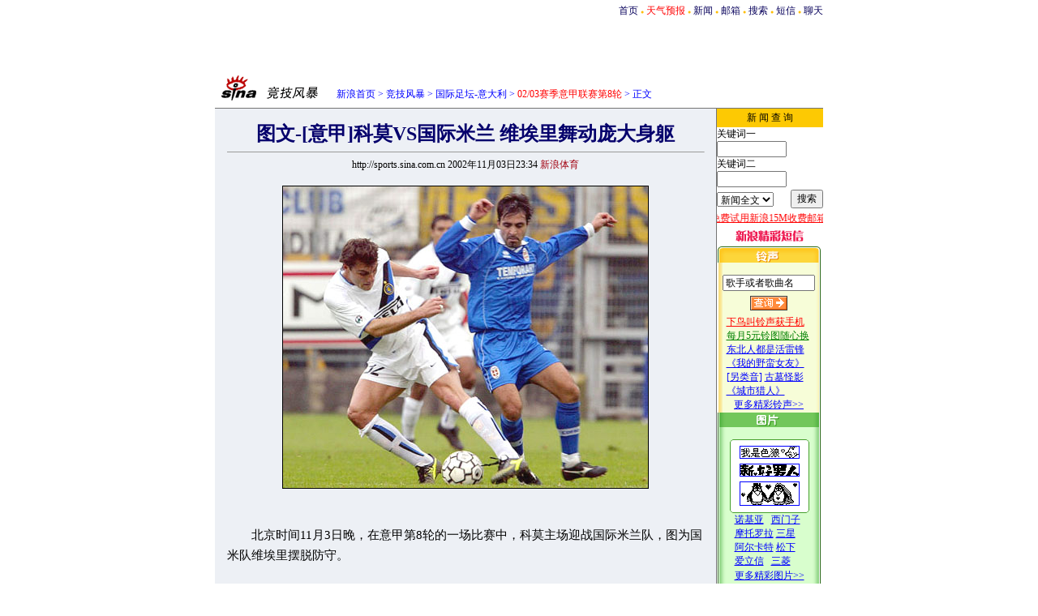

--- FILE ---
content_type: text/html
request_url: http://sports.sina.com.cn/g/2002-11-03/2334344333.shtml
body_size: 17340
content:
<!--SINA Jit Published at 2002-11-3 23:34:57 From 16-->
<HTML>
<HEAD>
<meta http-equiv="Content-Type" content="text/html; charset=gb2312">
<TITLE>图文-[意甲]科莫VS国际米兰 维埃里舞动庞大身躯_国际足坛-意大利_竞技风暴_新浪网</TITLE>
<!--48-->
<style>
td,li,select,input {font-size:12px}
.f7 {font-size:7px;}
.f24 {font-size:24px;}
.f14 {font-size:14.9px;}
.l17 {line-height:170%;}
A:link {color: #0000ff;}
A:visited {color: #800080;}
A:active,A:hover {color : #ff0000}
A.a01:link,A.a01:visited {text-decoration:none;color: #07015B;}
A.a01:active,A.a01:hover {text-decoration:none;color : #ff0000}
A.a02:link,A.a02:visited {text-decoration:none;color: #0000ff;}
A.a02:active,A.a02:hover {text-decoration:none;color : #ff0000}

A.sp1:link,A.sp1:visited {text-decoration:none;color: #0000ff;}
A.sp1:active,A.sp1:hover {text-decoration:none;color : #ff0000}

.bsgb {text-decoration:none;color:#ffffff;font-size:12px}
A.bsgb:link {text-decoration:none;color:#ffffff;font-size:12px}
A.bsgb:visited {text-decoration:none;color:#ffffff;font-size:12px}
A.bsgb:active {text-decoration:none;color:#ffffff;font-size:12px}
A.bsgb:hover {text-decoration:none;color:#ffffff;font-size:12px}
.x14 {font-size:14.9px;line-height:130%}
.title12 {font-size:12px;}
.title14 {font-size:14.9px;line-height:130%}
p {font-size:14.9px;line-height:170%}
</style>
</head>
<body bgcolor=#ffffff topmargin=5 marginheight=5 leftmargin=5 marginwidth=5><!-- body code begin -->

<!-- SUDA_CODE_START --> 
<script type="text/javascript"> 
//<!--
(function(){var an="V=2.1.16";var ah=window,F=document,s=navigator,W=s.userAgent,ao=ah.screen,j=ah.location.href;var aD="https:"==ah.location.protocol?"https://s":"http://",ay="beacon.sina.com.cn";var N=aD+ay+"/a.gif?",z=aD+ay+"/g.gif?",R=aD+ay+"/f.gif?",ag=aD+ay+"/e.gif?",aB=aD+"beacon.sinauda.com/i.gif?";var aA=F.referrer.toLowerCase();var aa="SINAGLOBAL",Y="FSINAGLOBAL",H="Apache",P="ULV",l="SUP",aE="UOR",E="_s_acc",X="_s_tentry",n=false,az=false,B=(document.domain=="sina.com.cn")?true:false;var o=0;var aG=false,A=false;var al="";var m=16777215,Z=0,C,K=0;var r="",b="",a="";var M=[],S=[],I=[];var u=0;var v=0;var p="";var am=false;var w=false;function O(){var e=document.createElement("iframe");e.src=aD+ay+"/data.html?"+new Date().getTime();e.id="sudaDataFrame";e.style.height="0px";e.style.width="1px";e.style.overflow="hidden";e.frameborder="0";e.scrolling="no";document.getElementsByTagName("head")[0].appendChild(e)}function k(){var e=document.createElement("iframe");e.src=aD+ay+"/ckctl.html";e.id="ckctlFrame";e.style.height="0px";e.style.width="1px";e.style.overflow="hidden";e.frameborder="0";e.scrolling="no";document.getElementsByTagName("head")[0].appendChild(e)}function q(){var e=document.createElement("script");e.src=aD+ay+"/h.js";document.getElementsByTagName("head")[0].appendChild(e)}function h(aH,i){var D=F.getElementsByName(aH);var e=(i>0)?i:0;return(D.length>e)?D[e].content:""}function aF(){var aJ=F.getElementsByName("sudameta");var aR=[];for(var aO=0;aO<aJ.length;aO++){var aK=aJ[aO].content;if(aK){if(aK.indexOf(";")!=-1){var D=aK.split(";");for(var aH=0;aH<D.length;aH++){var aP=aw(D[aH]);if(!aP){continue}aR.push(aP)}}else{aR.push(aK)}}}var aM=F.getElementsByTagName("meta");for(var aO=0,aI=aM.length;aO<aI;aO++){var aN=aM[aO];if(aN.name=="tags"){aR.push("content_tags:"+encodeURI(aN.content))}}var aL=t("vjuids");aR.push("vjuids:"+aL);var e="";var aQ=j.indexOf("#");if(aQ!=-1){e=escape(j.substr(aQ+1));aR.push("hashtag:"+e)}return aR}function V(aK,D,aI,aH){if(aK==""){return""}aH=(aH=="")?"=":aH;D+=aH;var aJ=aK.indexOf(D);if(aJ<0){return""}aJ+=D.length;var i=aK.indexOf(aI,aJ);if(i<aJ){i=aK.length}return aK.substring(aJ,i)}function t(e){if(undefined==e||""==e){return""}return V(F.cookie,e,";","")}function at(aI,e,i,aH){if(e!=null){if((undefined==aH)||(null==aH)){aH="sina.com.cn"}if((undefined==i)||(null==i)||(""==i)){F.cookie=aI+"="+e+";domain="+aH+";path=/"}else{var D=new Date();var aJ=D.getTime();aJ=aJ+86400000*i;D.setTime(aJ);aJ=D.getTime();F.cookie=aI+"="+e+";domain="+aH+";expires="+D.toUTCString()+";path=/"}}}function f(D){try{var i=document.getElementById("sudaDataFrame").contentWindow.storage;return i.get(D)}catch(aH){return false}}function ar(D,aH){try{var i=document.getElementById("sudaDataFrame").contentWindow.storage;i.set(D,aH);return true}catch(aI){return false}}function L(){var aJ=15;var D=window.SUDA.etag;if(!B){return"-"}if(u==0){O();q()}if(D&&D!=undefined){w=true}ls_gid=f(aa);if(ls_gid===false||w==false){return false}else{am=true}if(ls_gid&&ls_gid.length>aJ){at(aa,ls_gid,3650);n=true;return ls_gid}else{if(D&&D.length>aJ){at(aa,D,3650);az=true}var i=0,aI=500;var aH=setInterval((function(){var e=t(aa);if(w){e=D}i+=1;if(i>3){clearInterval(aH)}if(e.length>aJ){clearInterval(aH);ar(aa,e)}}),aI);return w?D:t(aa)}}function U(e,aH,D){var i=e;if(i==null){return false}aH=aH||"click";if((typeof D).toLowerCase()!="function"){return}if(i.attachEvent){i.attachEvent("on"+aH,D)}else{if(i.addEventListener){i.addEventListener(aH,D,false)}else{i["on"+aH]=D}}return true}function af(){if(window.event!=null){return window.event}else{if(window.event){return window.event}var D=arguments.callee.caller;var i;var aH=0;while(D!=null&&aH<40){i=D.arguments[0];if(i&&(i.constructor==Event||i.constructor==MouseEvent||i.constructor==KeyboardEvent)){return i}aH++;D=D.caller}return i}}function g(i){i=i||af();if(!i.target){i.target=i.srcElement;i.pageX=i.x;i.pageY=i.y}if(typeof i.layerX=="undefined"){i.layerX=i.offsetX}if(typeof i.layerY=="undefined"){i.layerY=i.offsetY}return i}function aw(aH){if(typeof aH!=="string"){throw"trim need a string as parameter"}var e=aH.length;var D=0;var i=/(\u3000|\s|\t|\u00A0)/;while(D<e){if(!i.test(aH.charAt(D))){break}D+=1}while(e>D){if(!i.test(aH.charAt(e-1))){break}e-=1}return aH.slice(D,e)}function c(e){return Object.prototype.toString.call(e)==="[object Array]"}function J(aH,aL){var aN=aw(aH).split("&");var aM={};var D=function(i){if(aL){try{return decodeURIComponent(i)}catch(aP){return i}}else{return i}};for(var aJ=0,aK=aN.length;aJ<aK;aJ++){if(aN[aJ]){var aI=aN[aJ].split("=");var e=aI[0];var aO=aI[1];if(aI.length<2){aO=e;e="$nullName"}if(!aM[e]){aM[e]=D(aO)}else{if(c(aM[e])!=true){aM[e]=[aM[e]]}aM[e].push(D(aO))}}}return aM}function ac(D,aI){for(var aH=0,e=D.length;aH<e;aH++){aI(D[aH],aH)}}function ak(i){var e=new RegExp("^http(?:s)?://([^/]+)","im");if(i.match(e)){return i.match(e)[1].toString()}else{return""}}function aj(aO){try{var aL="ABCDEFGHIJKLMNOPQRSTUVWXYZabcdefghijklmnopqrstuvwxyz0123456789+/=";var D="ABCDEFGHIJKLMNOPQRSTUVWXYZabcdefghijklmnopqrstuvwxyz0123456789-_=";var aQ=function(e){var aR="",aS=0;for(;aS<e.length;aS++){aR+="%"+aH(e[aS])}return decodeURIComponent(aR)};var aH=function(e){var i="0"+e.toString(16);return i.length<=2?i:i.substr(1)};var aP=function(aY,aV,aR){if(typeof(aY)=="string"){aY=aY.split("")}var aX=function(a7,a9){for(var a8=0;a8<a7.length;a8++){if(a7[a8]==a9){return a8}}return -1};var aS=[];var a6,a4,a1="";var a5,a3,a0,aZ="";if(aY.length%4!=0){}var e=/[^A-Za-z0-9\+\/\=]/g;var a2=aL.split("");if(aV=="urlsafe"){e=/[^A-Za-z0-9\-_\=]/g;a2=D.split("")}var aU=0;if(aV=="binnary"){a2=[];for(aU=0;aU<=64;aU++){a2[aU]=aU+128}}if(aV!="binnary"&&e.exec(aY.join(""))){return aR=="array"?[]:""}aU=0;do{a5=aX(a2,aY[aU++]);a3=aX(a2,aY[aU++]);a0=aX(a2,aY[aU++]);aZ=aX(a2,aY[aU++]);a6=(a5<<2)|(a3>>4);a4=((a3&15)<<4)|(a0>>2);a1=((a0&3)<<6)|aZ;aS.push(a6);if(a0!=64&&a0!=-1){aS.push(a4)}if(aZ!=64&&aZ!=-1){aS.push(a1)}a6=a4=a1="";a5=a3=a0=aZ=""}while(aU<aY.length);if(aR=="array"){return aS}var aW="",aT=0;for(;aT<aS.lenth;aT++){aW+=String.fromCharCode(aS[aT])}return aW};var aI=[];var aN=aO.substr(0,3);var aK=aO.substr(3);switch(aN){case"v01":for(var aJ=0;aJ<aK.length;aJ+=2){aI.push(parseInt(aK.substr(aJ,2),16))}return decodeURIComponent(aQ(aP(aI,"binnary","array")));break;case"v02":aI=aP(aK,"urlsafe","array");return aQ(aP(aI,"binnary","array"));break;default:return decodeURIComponent(aO)}}catch(aM){return""}}var ap={screenSize:function(){return(m&8388608==8388608)?ao.width+"x"+ao.height:""},colorDepth:function(){return(m&4194304==4194304)?ao.colorDepth:""},appCode:function(){return(m&2097152==2097152)?s.appCodeName:""},appName:function(){return(m&1048576==1048576)?((s.appName.indexOf("Microsoft Internet Explorer")>-1)?"MSIE":s.appName):""},cpu:function(){return(m&524288==524288)?(s.cpuClass||s.oscpu):""},platform:function(){return(m&262144==262144)?(s.platform):""},jsVer:function(){if(m&131072!=131072){return""}var aI,e,aK,D=1,aH=0,i=(s.appName.indexOf("Microsoft Internet Explorer")>-1)?"MSIE":s.appName,aJ=s.appVersion;if("MSIE"==i){e="MSIE";aI=aJ.indexOf(e);if(aI>=0){aK=window.parseInt(aJ.substring(aI+5));if(3<=aK){D=1.1;if(4<=aK){D=1.3}}}}else{if(("Netscape"==i)||("Opera"==i)||("Mozilla"==i)){D=1.3;e="Netscape6";aI=aJ.indexOf(e);if(aI>=0){D=1.5}}}return D},network:function(){if(m&65536!=65536){return""}var i="";i=(s.connection&&s.connection.type)?s.connection.type:i;try{F.body.addBehavior("#default#clientCaps");i=F.body.connectionType}catch(D){i="unkown"}return i},language:function(){return(m&32768==32768)?(s.systemLanguage||s.language):""},timezone:function(){return(m&16384==16384)?(new Date().getTimezoneOffset()/60):""},flashVer:function(){if(m&8192!=8192){return""}var aK=s.plugins,aH,aL,aN;if(aK&&aK.length){for(var aJ in aK){aL=aK[aJ];if(aL.description==null){continue}if(aH!=null){break}aN=aL.description.toLowerCase();if(aN.indexOf("flash")!=-1){aH=aL.version?parseInt(aL.version):aN.match(/\d+/);continue}}}else{if(window.ActiveXObject){for(var aI=10;aI>=2;aI--){try{var D=new ActiveXObject("ShockwaveFlash.ShockwaveFlash."+aI);if(D){aH=aI;break}}catch(aM){}}}else{if(W.indexOf("webtv/2.5")!=-1){aH=3}else{if(W.indexOf("webtv")!=-1){aH=2}}}}return aH},javaEnabled:function(){if(m&4096!=4096){return""}var D=s.plugins,i=s.javaEnabled(),aH,aI;if(i==true){return 1}if(D&&D.length){for(var e in D){aH=D[e];if(aH.description==null){continue}if(i!=null){break}aI=aH.description.toLowerCase();if(aI.indexOf("java plug-in")!=-1){i=parseInt(aH.version);continue}}}else{if(window.ActiveXObject){i=(new ActiveXObject("JavaWebStart.IsInstalled")!=null)}}return i?1:0}};var ad={pageId:function(i){var D=i||r,aK="-9999-0-0-1";if((undefined==D)||(""==D)){try{var aH=h("publishid");if(""!=aH){var aJ=aH.split(",");if(aJ.length>0){if(aJ.length>=3){aK="-9999-0-"+aJ[1]+"-"+aJ[2]}D=aJ[0]}}else{D="0"}}catch(aI){D="0"}D=D+aK}return D},sessionCount:function(){var e=t("_s_upa");if(e==""){e=0}return e},excuteCount:function(){return SUDA.sudaCount},referrer:function(){if(m&2048!=2048){return""}var e=/^[^\?&#]*.swf([\?#])?/;if((aA=="")||(aA.match(e))){var i=V(j,"ref","&","");if(i!=""){return escape(i)}}return escape(aA)},isHomepage:function(){if(m&1024!=1024){return""}var D="";try{F.body.addBehavior("#default#homePage");D=F.body.isHomePage(j)?"Y":"N"}catch(i){D="unkown"}return D},PGLS:function(){return(m&512==512)?h("stencil"):""},ZT:function(){if(m&256!=256){return""}var e=h("subjectid");e.replace(",",".");e.replace(";",",");return escape(e)},mediaType:function(){return(m&128==128)?h("mediaid"):""},domCount:function(){return(m&64==64)?F.getElementsByTagName("*").length:""},iframeCount:function(){return(m&32==32)?F.getElementsByTagName("iframe").length:""}};var av={visitorId:function(){var i=15;var e=t(aa);if(e.length>i&&u==0){return e}else{return}},fvisitorId:function(e){if(!e){var e=t(Y);return e}else{at(Y,e,3650)}},sessionId:function(){var e=t(H);if(""==e){var i=new Date();e=Math.random()*10000000000000+"."+i.getTime()}return e},flashCookie:function(e){if(e){}else{return p}},lastVisit:function(){var D=t(H);var aI=t(P);var aH=aI.split(":");var aJ="",i;if(aH.length>=6){if(D!=aH[4]){i=new Date();var e=new Date(window.parseInt(aH[0]));aH[1]=window.parseInt(aH[1])+1;if(i.getMonth()!=e.getMonth()){aH[2]=1}else{aH[2]=window.parseInt(aH[2])+1}if(((i.getTime()-e.getTime())/86400000)>=7){aH[3]=1}else{if(i.getDay()<e.getDay()){aH[3]=1}else{aH[3]=window.parseInt(aH[3])+1}}aJ=aH[0]+":"+aH[1]+":"+aH[2]+":"+aH[3];aH[5]=aH[0];aH[0]=i.getTime();at(P,aH[0]+":"+aH[1]+":"+aH[2]+":"+aH[3]+":"+D+":"+aH[5],360)}else{aJ=aH[5]+":"+aH[1]+":"+aH[2]+":"+aH[3]}}else{i=new Date();aJ=":1:1:1";at(P,i.getTime()+aJ+":"+D+":",360)}return aJ},userNick:function(){if(al!=""){return al}var D=unescape(t(l));if(D!=""){var i=V(D,"ag","&","");var e=V(D,"user","&","");var aH=V(D,"uid","&","");var aJ=V(D,"sex","&","");var aI=V(D,"dob","&","");al=i+":"+e+":"+aH+":"+aJ+":"+aI;return al}else{return""}},userOrigin:function(){if(m&4!=4){return""}var e=t(aE);var i=e.split(":");if(i.length>=2){return i[0]}else{return""}},advCount:function(){return(m&2==2)?t(E):""},setUOR:function(){var aL=t(aE),aP="",i="",aO="",aI="",aM=j.toLowerCase(),D=F.referrer.toLowerCase();var aQ=/[&|?]c=spr(_[A-Za-z0-9]{1,}){3,}/;var aK=new Date();if(aM.match(aQ)){aO=aM.match(aQ)[0]}else{if(D.match(aQ)){aO=D.match(aQ)[0]}}if(aO!=""){aO=aO.substr(3)+":"+aK.getTime()}if(aL==""){if(t(P)==""){aP=ak(D);i=ak(aM)}at(aE,aP+","+i+","+aO,365)}else{var aJ=0,aN=aL.split(",");if(aN.length>=1){aP=aN[0]}if(aN.length>=2){i=aN[1]}if(aN.length>=3){aI=aN[2]}if(aO!=""){aJ=1}else{var aH=aI.split(":");if(aH.length>=2){var e=new Date(window.parseInt(aH[1]));if(e.getTime()<(aK.getTime()-86400000*30)){aJ=1}}}if(aJ){at(aE,aP+","+i+","+aO,365)}}},setAEC:function(e){if(""==e){return}var i=t(E);if(i.indexOf(e+",")<0){i=i+e+","}at(E,i,7)},ssoInfo:function(){var D=unescape(aj(t("sso_info")));if(D!=""){if(D.indexOf("uid=")!=-1){var i=V(D,"uid","&","");return escape("uid:"+i)}else{var e=V(D,"u","&","");return escape("u:"+unescape(e))}}else{return""}},subp:function(){return t("SUBP")}};var ai={CI:function(){var e=["sz:"+ap.screenSize(),"dp:"+ap.colorDepth(),"ac:"+ap.appCode(),"an:"+ap.appName(),"cpu:"+ap.cpu(),"pf:"+ap.platform(),"jv:"+ap.jsVer(),"ct:"+ap.network(),"lg:"+ap.language(),"tz:"+ap.timezone(),"fv:"+ap.flashVer(),"ja:"+ap.javaEnabled()];return"CI="+e.join("|")},PI:function(e){var i=["pid:"+ad.pageId(e),"st:"+ad.sessionCount(),"et:"+ad.excuteCount(),"ref:"+ad.referrer(),"hp:"+ad.isHomepage(),"PGLS:"+ad.PGLS(),"ZT:"+ad.ZT(),"MT:"+ad.mediaType(),"keys:","dom:"+ad.domCount(),"ifr:"+ad.iframeCount()];return"PI="+i.join("|")},UI:function(){var e=["vid:"+av.visitorId(),"sid:"+av.sessionId(),"lv:"+av.lastVisit(),"un:"+av.userNick(),"uo:"+av.userOrigin(),"ae:"+av.advCount(),"lu:"+av.fvisitorId(),"si:"+av.ssoInfo(),"rs:"+(n?1:0),"dm:"+(B?1:0),"su:"+av.subp()];return"UI="+e.join("|")},EX:function(i,e){if(m&1!=1){return""}i=(null!=i)?i||"":b;e=(null!=e)?e||"":a;return"EX=ex1:"+i+"|ex2:"+e},MT:function(){return"MT="+aF().join("|")},V:function(){return an},R:function(){return"gUid_"+new Date().getTime()}};function ax(){var aK="-",aH=F.referrer.toLowerCase(),D=j.toLowerCase();if(""==t(X)){if(""!=aH){aK=ak(aH)}at(X,aK,"","weibo.com")}var aI=/weibo.com\/reg.php/;if(D.match(aI)){var aJ=V(unescape(D),"sharehost","&","");var i=V(unescape(D),"appkey","&","");if(""!=aJ){at(X,aJ,"","weibo.com")}at("appkey",i,"","weibo.com")}}function d(e,i){G(e,i)}function G(i,D){D=D||{};var e=new Image(),aH;if(D&&D.callback&&typeof D.callback=="function"){e.onload=function(){clearTimeout(aH);aH=null;D.callback(true)}}SUDA.img=e;e.src=i;aH=setTimeout(function(){if(D&&D.callback&&typeof D.callback=="function"){D.callback(false);e.onload=null}},D.timeout||2000)}function x(e,aH,D,aI){SUDA.sudaCount++;if(!av.visitorId()&&!L()){if(u<3){u++;setTimeout(x,500);return}}var i=N+[ai.V(),ai.CI(),ai.PI(e),ai.UI(),ai.MT(),ai.EX(aH,D),ai.R()].join("&");G(i,aI)}function y(e,D,i){if(aG||A){return}if(SUDA.sudaCount!=0){return}x(e,D,i)}function ab(e,aH){if((""==e)||(undefined==e)){return}av.setAEC(e);if(0==aH){return}var D="AcTrack||"+t(aa)+"||"+t(H)+"||"+av.userNick()+"||"+e+"||";var i=ag+D+"&gUid_"+new Date().getTime();d(i)}function aq(aI,e,i,aJ){aJ=aJ||{};if(!i){i=""}else{i=escape(i)}var aH="UATrack||"+t(aa)+"||"+t(H)+"||"+av.userNick()+"||"+aI+"||"+e+"||"+ad.referrer()+"||"+i+"||"+(aJ.realUrl||"")+"||"+(aJ.ext||"");var D=ag+aH+"&gUid_"+new Date().getTime();d(D,aJ)}function aC(aK){var i=g(aK);var aI=i.target;var aH="",aL="",D="";var aJ;if(aI!=null&&aI.getAttribute&&(!aI.getAttribute("suda-uatrack")&&!aI.getAttribute("suda-actrack")&&!aI.getAttribute("suda-data"))){while(aI!=null&&aI.getAttribute&&(!!aI.getAttribute("suda-uatrack")||!!aI.getAttribute("suda-actrack")||!!aI.getAttribute("suda-data"))==false){if(aI==F.body){return}aI=aI.parentNode}}if(aI==null||aI.getAttribute==null){return}aH=aI.getAttribute("suda-actrack")||"";aL=aI.getAttribute("suda-uatrack")||aI.getAttribute("suda-data")||"";sudaUrls=aI.getAttribute("suda-urls")||"";if(aL){aJ=J(aL);if(aI.tagName.toLowerCase()=="a"){D=aI.href}opts={};opts.ext=(aJ.ext||"");aJ.key&&SUDA.uaTrack&&SUDA.uaTrack(aJ.key,aJ.value||aJ.key,D,opts)}if(aH){aJ=J(aH);aJ.key&&SUDA.acTrack&&SUDA.acTrack(aJ.key,aJ.value||aJ.key)}}if(window.SUDA&&Object.prototype.toString.call(window.SUDA)==="[object Array]"){for(var Q=0,ae=SUDA.length;Q<ae;Q++){switch(SUDA[Q][0]){case"setGatherType":m=SUDA[Q][1];break;case"setGatherInfo":r=SUDA[Q][1]||r;b=SUDA[Q][2]||b;a=SUDA[Q][3]||a;break;case"setPerformance":Z=SUDA[Q][1];break;case"setPerformanceFilter":C=SUDA[Q][1];break;case"setPerformanceInterval":K=SUDA[Q][1]*1||0;K=isNaN(K)?0:K;break;case"setGatherMore":M.push(SUDA[Q].slice(1));break;case"acTrack":S.push(SUDA[Q].slice(1));break;case"uaTrack":I.push(SUDA[Q].slice(1));break}}}aG=(function(D,i){if(ah.top==ah){return false}else{try{if(F.body.clientHeight==0){return false}return((F.body.clientHeight>=D)&&(F.body.clientWidth>=i))?false:true}catch(aH){return true}}})(320,240);A=(function(){return false})();av.setUOR();var au=av.sessionId();window.SUDA=window.SUDA||[];SUDA.sudaCount=SUDA.sudaCount||0;SUDA.log=function(){x.apply(null,arguments)};SUDA.acTrack=function(){ab.apply(null,arguments)};SUDA.uaTrack=function(){aq.apply(null,arguments)};U(F.body,"click",aC);window.GB_SUDA=SUDA;GB_SUDA._S_pSt=function(){};GB_SUDA._S_acTrack=function(){ab.apply(null,arguments)};GB_SUDA._S_uaTrack=function(){aq.apply(null,arguments)};window._S_pSt=function(){};window._S_acTrack=function(){ab.apply(null,arguments)};window._S_uaTrack=function(){aq.apply(null,arguments)};window._S_PID_="";if(!window.SUDA.disableClickstream){y()}try{k()}catch(T){}})();
//-->
</script> 
<noScript> 
<div style='position:absolute;top:0;left:0;width:0;height:0;visibility:hidden'><img width=0 height=0 src='//beacon.sina.com.cn/a.gif?noScript' border='0' alt='' /></div> 
</noScript> 
<!-- SUDA_CODE_END -->

<!-- SSO_GETCOOKIE_START -->
<script type="text/javascript">var sinaSSOManager=sinaSSOManager||{};sinaSSOManager.getSinaCookie=function(){function dc(u){if(u==undefined){return""}var decoded=decodeURIComponent(u);return decoded=="null"?"":decoded}function ps(str){var arr=str.split("&");var arrtmp;var arrResult={};for(var i=0;i<arr.length;i++){arrtmp=arr[i].split("=");arrResult[arrtmp[0]]=dc(arrtmp[1])}return arrResult}function gC(name){var Res=eval("/"+name+"=([^;]+)/").exec(document.cookie);return Res==null?null:Res[1]}var sup=dc(gC("SUP"));if(!sup){sup=dc(gC("SUR"))}if(!sup){return null}return ps(sup)};</script>
<!-- SSO_GETCOOKIE_END -->

<script type="text/javascript">new function(r,s,t){this.a=function(n,t,e){if(window.addEventListener){n.addEventListener(t,e,false);}else if(window.attachEvent){n.attachEvent("on"+t,e);}};this.b=function(f){var t=this;return function(){return f.apply(t,arguments);};};this.c=function(){var f=document.getElementsByTagName("form");for(var i=0;i<f.length;i++){var o=f[i].action;if(this.r.test(o)){f[i].action=o.replace(this.r,this.s);}}};this.r=r;this.s=s;this.d=setInterval(this.b(this.c),t);this.a(window,"load",this.b(function(){this.c();clearInterval(this.d);}));}(/http:\/\/www\.google\.c(om|n)\/search/, "http://keyword.sina.com.cn/searchword.php", 250);</script>
<!-- body code end -->

<center>

<!--开始：table 1-->
<style>.h3 {font-size:7px;color:#FFBD00}</style>
<table width=750 border=0 cellspacing=0 cellpadding=0>
<tr align=center><td align=right>
<a href=http://www.sina.com.cn class=a01>首页</a> <span class=h3>●</span> 
<a href=http://weather.sina.com.cn/ class=a01><font color=red>天气预报</font></a> <span class=h3>●</span> 
<a href=http://news.sina.com.cn class=a01>新闻</a> <span class=h3>●</span> 
<a href=http://mail.sina.com.cn class=a01>邮箱</a> <span class=h3>●</span> 
<a href=http://search.sina.com.cn class=a01>搜索</a> <span class=h3>●</span> 
<a href=http://sms.sina.com.cn class=a01>短信</a> <span class=h3>●</span> 
<a href=http://newchat.sina.com.cn class=a01>聊天</a>
</td></tr>
</table>
<table width=750 border=0 cellspacing=0 cellpadding=0>
	<tr><td height=9 colspan=2></td></tr>
	<tr><td width=140><br></td>
	<td width=610>

<NOLAYER>
<IFRAME SRC="http://ad.cn.doubleclick.net/adi/sports.sina.com.cn/other;num=6258383882740765?" width=468 height=60 frameborder=no border=0 MARGINWIDTH=0 MARGINHEIGHT=0 SCROLLING=no>
<A HREF="http://ad.cn.doubleclick.net/jump/sports.sina.com.cn/other;abr=!ie;num=6258383882740765?"><IMG SRC="http://ad.cn.doubleclick.net/ad/sports.sina.com.cn/other;abr=!ie;num=6258383882740765?" border=0 height=60 width=468></A>
</IFRAME>
</NOLAYER>
<ILAYER id="layer1" visibility="hidden" width=468 height=60></ILAYER>
<LAYER SRC="http://ad.cn.doubleclick.net/adl/sports.sina.com.cn/other;num=6258383882740765?" width=468 height=60 visibility="hidden" onLoad="moveToAbsolute(layer1.pageX,layer1.pageY);clip.height=60;clip.width=468; visibility='show';"></LAYER>
          
	</td></tr>
</table>
                  
<table width=750 border=0 cellspacing=0 cellpadding=0>
	<tr><td height=34 width=150><a href=http://sports.sina.com.cn><img src=http://image2.sina.com.cn/sports/sina_jjfb.gif width=144 height=34 border=0 alt=竞技风暴></a></td><td width=440 valign=bottom><font color=#0000ff><a href=http://www.sina.com.cn class=sp1>新浪首页</a> > <a href=http://sports.sina.com.cn/ class=sp1>竞技风暴</a> > <A HREF=/global/italy/ class=sp1>国际足坛-意大利</A> > <a href=/z/seriea0308/index.shtml class=sp1><font color=red>02/03赛季意甲联赛第8轮</font></a> > <!---->  正文</font></td><td align=right valign=bottom width=150></td><td width=10></td></tr>
</table>
<table width=750 border=0 cellspacing=0 cellpadding=0>
	<tr><td height=8></td></tr>
	<tr><td height=1 bgcolor=#747474><img src=http://image2.sina.com.cn/c.gif width=1 height=1></td></tr>
</table>
<!--结束：table 1-->
<!--开始：新闻内容-->
<table width=750 border=0 cellspacing=0 cellpadding=0>
<tr><td width=620 align=center valign=top rowspan=2 bgcolor=#EDF0F5><br>
	<table width=560 border=0 cellspacing=0 cellpadding=0>
	<tr><th class=f24><font color=#05006C>图文-[意甲]科莫VS国际米兰 维埃里舞动庞大身躯</font></th></tr>
	<tr><td height=><hr size=1 bgcolor=#d9d9d9></td></tr>
	<tr><td height=20 align=center>http://sports.sina.com.cn 2002年11月03日23:34 <font color=#A20010>新浪体育</font></td></tr>
	<tr><td height=15></td></tr>
	<tr><td>

<center><img src=http://image2.sina.com.cn/ty/g/2002-11-03/1_6-12-44-274_20021103233422.jpg border=1><br><br><br></center>

<p>　　北京时间11月3日晚，在意甲第8轮的一场比赛中，科莫主场迎战国际米兰队，图为国米队维埃里摆脱防守。
</p>
<table border=0 cellspacing=0 cellpadding=0 align=left>
     <tr><td>
<!--画中画广告开始-->
<OBJECT classid="clsid:D27CDB6E-AE6D-11cf-96B8-444553540000" codebase="http://download.macromedia.com/pub/shockwave/cabs/flash/swflash.cab#version=5,0,0,0" WIDTH="360" HEIGHT="300">
 <PARAM NAME=movie VALUE="http://ad4.sina.com.cn/ban/xiaxin/a6/sportpip.swf"> <PARAM NAME=quality VALUE=high>
 <EMBED src="http://ad4.sina.com.cn/ban/xiaxin/a6/sportpip.swf" quality=high WIDTH="360" HEIGHT="300" TYPE="application/x-shockwave-flash" PLUGINSPAGE="http://www.macromedia.com/shockwave/download/index.cgi?P1_Prod_Version=ShockwaveFlash"></EMBED>
</OBJECT>
<!--画中画广告结束-->
</td></tr>
</table>

<!--p class=title12>　　<a href=http://sports.sina.com.cn/others/200006/3052545.shtml target=_blank>新浪网关于版权的最新声明</a></p-->



	<br clear=all>
<p>
&nbsp;<a href=http://teamchina.sina.com.cn/ target=_blank><img src=http://image2.sina.com.cn/ty/s_n_worldcup_1.gif border=0></a>

</p> 


<br>

	<table width=565 border=0 cellspacing=0 cellpadding=0>
	<tr><td align=right>【<a href=http://comment.sina.com.cn/cgi-bin/comment/comment.cgi?channel=ty&newsid=344333>发表评论</a>】【<a href=http://bbs3.sina.com.cn/show.shtml?sports:epl>国际足坛论坛</a>】【<a href=http://stat.sina.com.cn/cgi-bin/sms/edit_sms.cgi?title=%CD%BC%CE%C4-%5B%D2%E2%BC%D7%5D%BF%C6%C4%AAVS%B9%FA%BC%CA%C3%D7%C0%BC%20%CE%AC%B0%A3%C0%EF%CE%E8%B6%AF%C5%D3%B4%F3%C9%ED%C7%FB&url=sports.sina.com.cn/g/2002-11-03/2334344333.shtml>短信和E-Mail推荐</a>】【<a href="javascript:window.close()">关闭窗口</a>】</td></tr>
	</table>
	<p>　　<a href=http://vip.sina.com/sol_mail/promotion/pro_men.html target=_blank><font color=red>免费试用新浪15M收费邮箱　赶紧行动！</font></a><br>
　　<a href=http://sms.sina.com.cn/docs/c/100176.html target=_blank>订阅短信头条新闻，第一时间、突发事件、重大新闻尽在掌握！</a></p>
	<table width=565 border=0 cellspacing=0 cellpadding=0>
	<tr height=10><td> </td></tr>
	<tr><td width=620>
	 <table width=565 border=0 cellspacing=0 cellpadding=1 >
	  <tr><td>
	  <table width=100% border=0 cellspacing=0 cellpadding=0><tr><td bgcolor=#455ca2><table width=100% border=0 cellspacing=1 cellpadding=3>
<tr><td bgcolor=#FFC800 class=x14><A HREF=http://sports.sina.com.cn/z/seriea0308/index.shtml>02/03赛季意甲联赛第8轮</A>专题　<A HREF=/photo/>图文专栏</A>　　<a href=/global/score/Italy/index.shtml>意甲积分榜</a></td></tr>
</table></td></tr></table>
	  <table width=100% border=0 cellspacing=0 cellpadding=0><tr><td bgcolor=#455ca2><table width=100% border=0 cellspacing=1 cellpadding=3>
<tr><td bgcolor=#EDF0F5 class=title12>　相关链接</td></tr>
<tr><td bgcolor=#EDF0F5 class=x14><a href=http://sports.sina.com.cn/g/2002-11-03/2328344329.shtml TARGET=_blank>图文-[意甲]罗马VS佩鲁贾 托蒂带球“长驱直入”</a><FONT SIZE=1 COLOR=#6666cc> (2002/11/3 23:28)</FONT><br>
<a href=http://sports.sina.com.cn/g/2002-11-03/2327344327.shtml TARGET=_blank>图文-[意甲]罗马VS佩鲁贾 托蒂被格罗斯铲倒在地</a><FONT SIZE=1 COLOR=#6666cc> (2002/11/3 23:27)</FONT><br>
<a href=http://sports.sina.com.cn/g/2002-11-03/2321344324.shtml TARGET=_blank>图文-[意甲]摩德纳VS尤文 卡莫拉内西突破巴莱斯特里</a><FONT SIZE=1 COLOR=#6666cc> (2002/11/3 23:21)</FONT><br>
<a href=http://sports.sina.com.cn/g/2002-11-03/2320344323.shtml TARGET=_blank>图文-[意甲]摩德纳VS尤文 内德维德与巴约科赛前默哀</a><FONT SIZE=1 COLOR=#6666cc> (2002/11/3 23:20)</FONT><br>
<a href=http://sports.sina.com.cn/g/2002-11-03/2225344305.shtml TARGET=_blank><font color=#ff0000>快讯-AC米兰1比0领先雷吉纳 因扎吉攻入意甲个人100球</font></a><FONT SIZE=1 COLOR=#6666cc> (2002/11/3 22:25)</FONT><br>
</td></tr>
</table></td></tr></table>
          </td></tr>
	 </table>
	
<br>
<table width=565 border=0 cellspacing=0 cellpadding=1>
<tr><td>
	<table width=100% border=0 cellspacing=1 cellpadding=3 bgcolor=#455ca2>
	<tr><td class=title12  bgcolor=#dcdcdc>
	<form name=myform method=post action='http://comment.sina.com.cn/cgi-bin/comment/comment_do.cgi'>
	<input type=hidden name=channel value=ty>
	<input type=hidden name=newsid value=344333>
	<input type=hidden name=style value='0'>
	<input type=hidden name=face value=''>
	<input type=hidden name=top_title value=''>
	<input type=hidden name=top_url value=''>

　发表评论：　　<input type=checkbox name=anonymous value=1>匿名发表　　笔名: <input size=16 type=text name=user>　　密码: <input size=16 type=password name=password><br>

	</td></tr>
	<tr><td class=title12  bgcolor=#EDF0F5 align=center>
	<textarea rows=6 cols=70 wrap=soft class=g name=content></textarea>
	</td></form></tr>
	<tr><td class=title12  bgcolor=#EDF0F5 align=center>
	<input type=submit name=submit value="  发送  " onClick="this.disabled=true; document.myform.submit();">
	</td></tr>
	</table>
</td></tr>
</table>	
	
	<!--正文底部短信订阅-->
<table width=565 border=0 cellpadding=0 cellspacing=0>
	<tr><td height=10></td></tr>
	<tr><td width=6 rowspan=3><img src=http://image2.sina.com.cn/IT/0916/tq01.gif width=6 height=29 align=absmiddle></td>
	<td width=553 bgcolor=#455ca2 height=1></td>
	<td width=6 rowspan=3><img src=http://image2.sina.com.cn/IT/0916/tq02.gif width=6 height=29 align=absmiddle></td></tr>
	<tr><td height=1 bgcolor=#ffffff></td></tr>
	<tr><td height=27 bgcolor=#81b7e9 align=center><img src=http://image2.sina.com.cn/IT/0916/tq03.gif width=130 height=16 align=absmiddle></td></tr>
	</table>
	<table width=565 border=0 cellpadding=0 cellspacing=0>
	<tr><td width=1 bgcolor=#455ca2></td>
	<td width=563 align=center>
		<table width=500 border=0 cellpadding=0 cellspacing=0>
		<tr><td height=10></td></tr>
		<tr valign=top><td width=235 class=title14>

<font color=#3b63b6>·</font> <a href=http://sms.sina.com.cn/act/member.html target=_blank>百变铃声千变酷图 5元轻松拥有！</a><br>

<!--font color=#3b63b6>·</font> <a href=http://sms.sina.com.cn/htt/scorelist/jifen1.html target=_blank>发短信不但获积分，还拿大奖</a><br-->

<!--font color=#3b63b6>·</font> <a href=http://sms.sina.com.cn/mysms/ target=_blank>加入新浪短信联盟 有钱一起赚!</a><br-->

<font color=#3b63b6>·</font> <a href=http://ad3.sina.com.cn/btn/xbh/index.htm target=_blank>2002年西湖博览会短信服务</a><br>

<font color=#3b63b6>·</font> <a href=http://sms.sina.com.cn/happyenglish.html target=_blank>欢迎订阅欢乐英语系列短信</a><br>

</td><td width=255 class=title14>

<font color=#3b63b6>·</font> <a href=http://sms.sina.com.cn/act/birdsale.html target=_blank><font color=red>下载鸟啼铃语 获彩屏手机</font></a><br>

<font color=#3b63b6>·</font> <a href=http://sms.sina.com.cn/skymessaging/smsjumppage.html target=_blank>越洋短信 万里传情</a><br>

<font color=#3b63b6>·</font> <a href=http://sms.sina.com.cn/act/ghost.html target=_blank>恐怖图片鬼怪铃声--万圣节狂欢夜</a></td></tr>



</table>
<table width=500 border=0 cellpadding=0 cellspacing=0>
<form name=dingyue action=http://sms.sina.com.cn/cgi-bin/sms/exprsub.cgi target=_blank method=post>
		<tr><td height=30 class=title14><input type=checkbox name="svc" value="100176" checked><a href=http://sms.sina.com.cn/docs/c/100176.html target=_blank>头条新闻</a><br>(30元/月)</td>
		<td height=30 class=title14><input type=checkbox name="svc" value="100192" checked><a href=http://sms.sina.com.cn/docs/c/100192.html target=_blank>体育新闻</a><br>(0.2元/条)</td>
		<td class=title14><input type=checkbox name="svc" value="100193" checked><a href=http://sms.sina.com.cn/docs/c/100689.html target=_blank><font color=red>非常笑话</font></a><br>(0.5元/条)</td>
		<td height=30 class=title14><input type=checkbox name="svc" value="100690" checked><a href=http://sms.sina.com.cn/docs/c/100690.html target=_blank>两性学堂</a><br>(0.5元/条)</td>
		</tr>
		</table>
<table width=500 border=0 cellpadding=0 cellspacing=0>
		<tr><td height=25 colspan=2 align=center>你的手机：<input type=text size=10 name=mobile>　手机密码：<input type=password size=10 name=password>　<input type=submit value="订阅">　　<font color=#0003AE>&gt;</font> <a href=http://sms.sina.com.cn/cgi-bin/sms/forgetpwd.cgi class=a05 target=_blank>快速获取密码</a></td></tr>
		</form>
		</table>
<table width=500 border=0 cellpadding=0 cellspacing=0>
		<tr><td height=20 colspan=2 align=center class=title14><a href=http://sms.sina.com.cn/cgi-bin/sms/piclist.cgi target=_blank>图片</a>　　<a href=http://sms.sina.com.cn/cgi-bin/sms/ringlist.cgi target=_blank>铃声</a>　　<a href=http://sms.sina.com.cn/cgi-bin/sms/yycqlist.cgi target=_blank>言语</a>　　<a href=http://sms.sina.com.cn/docs/send.html target=_blank>自写短信</a>　　<a href=http://sms.sina.com.cn/game/ target=_blank>游戏</a>　　<a href=http://sms.sina.com.cn/cgi-bin/sms/custom.cgi target=_blank>订阅分类</a></td></tr>
		</table></td>
	<td width=1 bgcolor=#455ca2></td></tr>
	</table>
	<table width=565 border=0 cellpadding=0 cellspacing=0>
	<tr><td width=6 rowspan=3><img src=http://image2.sina.com.cn/IT/0916/tq04.gif width=6 height=6></td>
	<td width=553 height=4></td>
	<td width=6 rowspan=3><img src=http://image2.sina.com.cn/IT/0916/tq05.gif width=6 height=6></td></tr>
	<tr><td height=1 bgcolor=#ffffff></td></tr>
	<tr><td height=1 bgcolor=#455ca2></td></tr>
	</table><br>
<!--/正文底部短信订阅-->

	</td>
        <td width=130></td>
        </tr>
	
	</table></td></tr>
	</table></td>
<td width=1 bgcolor=#747474 rowspan=2><br></td>
<td width=129 valign=top align=right>


<script language=javascript>
function set_keys(k1,k2)
{
	_search._searchkey.value=k1+' '+k2;
	//alert(k1+' '+k2);
}
</script>
	<table width=120 border=0 cellspacing=0 cellpadding=0>
	<tr><td width=120 height=23 align=center bgcolor=#FDC903 colspan=2>新 闻 查 询</td></tr>
	<FORM form name=_search action=http://search.sina.com.cn/cgi-bin/search/search.cgi method=GET>
	<tr><td height=30 colspan=2>
	关键词一<input type=text size=10 name=_searchkey1 maxlength=80><br>
	关键词二<input type=text size=10 name=_searchkey2 maxlength=80>
	<input type=hidden name=_searchkey></td></tr>
	<tr><td height=30 width=85><select name=_ss>
<option value=sina checked>综合</option>
<option value=href>网站</option>
<option value=avcn>网页</option>
<option value=newstitle>新闻标题</option>
<option value=newsft selected>新闻全文</option>
<option value=dict>汉英辞典</option>
<option value=stock>沪深行情</option>
<option value=down>软件</option>
<option value=game>游戏</option>
</select></td><td width=35 align=right><INPUT TYPE=submit name=enter VALUE="搜索" onclick=set_keys(_search._searchkey1.value,_search._searchkey2.value)></td></tr>
	</form>
	<tr><td align=center colspan=2></td></tr>
	<tr><td align=center colspan=2><marquee><a href=http://vip.sina.com/sol_mail/promotion/pro_men.html target=_blank><font color=red>免费试用新浪15M收费邮箱 赶紧行动！</font></a></marquee></td></tr>
	<tr><td align=center colspan=2><table width=129 border=0 cellspacing=0 cellpadding=0>
<tr><td><table width=127 border=0 cellpadding=0 cellspacing=0>
	<tr><td width=127 height=26 align=center><img src=http://image2.sina.com.cn/IT/0916/tq06.gif width=84 height=14></td></tr>
	<tr><td><img src=http://image2.sina.com.cn/IT/0916/tq14.gif width=127 height=20></td></tr>
	</table>
	<script language="JavaScript">

function preview(id,aid,from) { //v2.0
        
           window.open('http://sms.sina.com.cn/cgi-bin/sms/picpre.cgi?aid='+aid+'&from='+from+'&id='+id,'logo');
}
function add2fav(logoid) { //v2.0
	window.open('http://sms.sina.com.cn/cgi-bin/sms/myfavor.cgi?do=add&service=100167&id='+logoid,'myfav');
}
</script>
<script Language="Javascript">
function prelisten(id)
{
	window.open('http://sms.sina.com.cn/cgi-bin/sms/ringpre.cgi?aid=27&id='+id);
}
</script>
<script>
             function chg(){
             	document.yao.key.focus();
             	document.yao.key.value="";
             }
             </script>
	<table width=127 border=0 cellpadding=0 cellspacing=0>
	<tr><td width=1 bgcolor=#296818><br></td>
	<td width=1></td>
	<form name=yao action=http://sms.sina.com.cn/cgi-bin/sms/srchring.cgi method=post target=_blank>
	<td width=9 background=http://image2.sina.com.cn/IT/0916/bgtq05.gif></td>
	<td width=105 bgcolor=#F7FDD8 align=center><br>
		<table width=100 border=0 cellpadding=0 cellspacing=0>
		<tr><td height=20 width=100><input name=key maxLength=30 type=text size=14 value="歌手或者歌曲名" onclick=chg()></td></tr>
		<tr><td height=30 align=center><input type=image src=http://image2.sina.com.cn/IT/0916/tq15.gif width=46 height=18 border=0 align=absmiddle></td></tr></form>
		</table>
		<table width=105 border=0 cellpadding=0 cellspacing=0>
		
		<tr><td width=105 class=l15><a href=http://sms.sina.com.cn/act/birdsale.html class=tqa3 target=_blank><font color=red>下鸟叫铃声获手机</font></a><br>
		<a href=http://sms.sina.com.cn/act/member.html target=_blank><font color=green>每月5元铃图随心换</font></a><br>
		<a href=http://sms.sina.com.cn/cgi-bin/sms/srchring.cgi?key= class=tqa3 target=_blank></a> <a href=javascript:prelisten('100272') class=tqa3>东北人都是活雷锋</a><br>
		<a href=http://sms.sina.com.cn/cgi-bin/sms/srchring.cgi?key=《我的野蛮女友》 class=tqa3 target=_blank>《我的野蛮女友》</a> <a href=javascript:prelisten('#') class=tqa3></a><br>
		<a href=http://sms.sina.com.cn/cgi-bin/sms/srchring.cgi?key=新浪 class=tqa3 target=_blank>[另类音]</a> <a href=javascript:prelisten('103172') class=tqa3>古墓怪影</a><br>
		<a href=http://sms.sina.com.cn/cgi-bin/sms/srchring.cgi?key= class=tqa3 target=_blank></a> <a href=javascript:prelisten('103163') class=tqa3>《城市猎人》</a><br></td></tr>
		<tr><td height=18 align=center><a href=http://sms.sina.com.cn/cgi-bin/sms/ringlist.cgi class=tqa3 target=_blank>更多精彩铃声&gt;&gt;</a><br></td></tr>
		</table>
		</td>
	<td width=9 background=http://image2.sina.com.cn/IT/0916/bgtq06.gif></td>
	<td width=1></td>
	<td width=1 bgcolor=#296818><br></td></tr>
	</table>
	<table width=127 border=0 cellpadding=0 cellspacing=0>
	<tr><td width=1 bgcolor=#296818><br></td>
	<td width=1></td>
	<td width=123><img src=http://image2.sina.com.cn/IT/0916/tq16.gif width=123 height=18></td>
	<td width=1></td>
	<td width=1 bgcolor=#296818><br></td></tr>
	</table>
	<table width=127 border=0 cellpadding=0 cellspacing=0>
	<tr><td width=1 bgcolor=#296818><br></td>
	<td width=1></td>
	<td width=9 background=http://image2.sina.com.cn/IT/0916/bgtq07.gif></td>
	<td width=105 bgcolor=#D8FECD align=center><br>
		<table width=98 border=0 cellpadding=0 cellspacing=0>
		<tr><td colspan=3><img src=http://image2.sina.com.cn/IT/0916/tq17.gif width=98 height=4 align=absmiddle></td></tr>
		<tr><td width=1 bgcolor=#45A02C></td>
		<td width=96 height=83 bgcolor=#ffffff align=center>

<!--图片推荐开始-->
		
		<a href=javascript:preview(101019,10,0)><img border=1 src="http://image2.sina.com.cn/sms/sinarc/preview/10/101/101019.gif"></a><br><img src=http://image2.sina.com.cn/c.gif width=1 height=6><br>
		
		<a href=javascript:preview(100666,10,0)><img border=1 src="http://image2.sina.com.cn/sms/sinarc/preview/10/100/100666.gif"></a><br><img src=http://image2.sina.com.cn/c.gif width=1 height=6><br>
		
		<a href=javascript:preview(107975,14,0)><img src=http://image2.sina.com.cn/sms/sinarc/preview/10/107/107975.gif border=1></a></td>

<!--图片推荐结束-->
		
		<td width=1 bgcolor=#45A02C></td></tr>
		<tr><td colspan=3><img src=http://image2.sina.com.cn/IT/0916/tq18.gif width=98 height=4 align=absmiddle></td></tr>
		</table>
		<table border=0 cellpadding=0 cellspacing=0>
		<tr><td class=l15>
		<a href=http://sms.sina.com.cn/cgi-bin/sms/piclist.cgi?aid=10&type=&sort=3 class=tqa4 target=_blank>诺基亚</a>&nbsp;&nbsp;&nbsp;<a href=http://sms.sina.com.cn/cgi-bin/sms/piclist.cgi?aid=18&type=&sort=3 class=tqa4 target=_blank>西门子</a><br>
		<a href=http://sms.sina.com.cn/cgi-bin/sms/piclist.cgi?aid=41&type=&sort=3 class=tqa4 target=_blank>摩托罗拉</a>&nbsp;<a href=http://sms.sina.com.cn/cgi-bin/sms/piclist.cgi?aid=15&type=&sort=3 class=tqa4 target=_blank>三星</a><br>
		<a href=http://sms.sina.com.cn/cgi-bin/sms/piclist.cgi?aid=25&type=&sort=3 class=tqa4 target=_blank>阿尔卡特</a>&nbsp;<a href=http://sms.sina.com.cn/cgi-bin/sms/piclist.cgi?aid=40&type=&sort=3 class=tqa4 target=_blank>松下</a><br>
		<a href=http://sms.sina.com.cn/cgi-bin/sms/piclist.cgi?aid=24&type=&sort=3 class=tqa4 target=_blank>爱立信</a>&nbsp;&nbsp;&nbsp;<a href=http://sms.sina.com.cn/cgi-bin/sms/piclist.cgi?aid=16&type=&sort=3 class=tqa4 target=_blank>三菱</a></td></tr>
		<tr><td height=20 align=center><a href=http://sms.sina.com.cn/cgi-bin/sms/smspic.cgi class=tqa4 target=_blank>更多精彩图片&gt;&gt;</a></td></tr>
		</table>
		</td>
	<td width=9 background=http://image2.sina.com.cn/IT/0916/bgtq08.gif></td>
	<td width=1></td>
	<td width=1 bgcolor=#296818><br></td></tr>
	</table>
	<table width=127 border=0 cellpadding=0 cellspacing=0>
	<tr><td width=127><img src=http://image2.sina.com.cn/IT/0916/tq21.gif width=127 height=11 align=absmiddle></td></tr>
	</table></td></tr>
</table></td></tr>
	<tr><td align=center colspan=2><table width=120 border=0 cellspacing=0 cellpadding=0>
	<tr><td width=120 height=23 align=center><br><br><font style="text-decoration:none;font-size:14.9px"><b>新浪商城推荐</b></font></td></tr>
	<tr><td height=3><img src=http://image2.sina.com.cn/c.gif width=1 height=1></td></tr>
	<tr><td class=title12>
	
	<!--<font style="font-size:12px;line-height:150%;">
<table width=100 border=0 cellpadding=0 cellspacing=0>
	<tr><td height=5></td></tr>
	<tr><td width=5></td><td width=95 valign=top align=center><a href=http://mall.sina.com.cn/mother2002/ target=_blank class=c03><img src=http://image2.sina.com.cn/ml/ads/200205/fn_mother_0508.GIF border=1 width=50 height=50 vspace=2 hspace=2 class=c03></a></td></tr>
	<tr><td height=5></td></tr>
	</table>
	-->
	</td></tr>
	<tr>
    <td class=title12> <font style="font-size:12px;line-height:150%;"> <font color=red>特价体育用品沙龙</font> 
      <li><a href="http://sina.eachnet.com/fu/co/rd.php?http://search.eachnet.com/fu/search/search_result.php?lstRegion3=CN&searchdesc=y&name=adidas" target="_blank">Adidas全系列6折</a>
      <li><a href="http://sina.eachnet.com/fu/co/rd.php?http://search.eachnet.com/fu/search/search_result.php?lstRegion3=CN&searchdesc=y&name=nike" target="_blank">Nike经典品百元！</a>
     <!-- <li><a href="http://mall-7cv.sina.com.cn/008_sina/0080170004.htm" target="_blank">我心深处女士香水</a>
      <li><a href="http://mall-7cv.sina.com.cn/010_sina/0100030011.htm" target="_blank">印第安ZIPPO</a>
      <li><a href="http://mall-7cv.sina.com.cn/008_sina/0080420002.htm" target="_blank">超越女士香水30ml</a>-->
      
      </font><br>     
    	</td></tr>
        <tr><td height=3><img src=http://image2.sina.com.cn/c.gif width=1 height=1></td></tr>
	<tr>
    <td class=title12> <font style="font-size:12px;line-height:150%;"> <font color=red>最新精彩推荐</font> 
      <li><a href="http://www.igo5.com/ushop/uspredirect.asp?mid=1&pid=373" target="_blank">流氓兔最新流行版</a>
      <li><a href="http://www.igo5.com/ushop/uspredirect.asp?mid=1&pid=2" target="_blank">中国禁史1.5折起</a>
      <!--<li><a href="http://www.igo5.com/ushop/uspredirect.asp?mid=1&pid=217" target="_blank">姗拉娜特惠套装</a>-->
      </font><br>
      </td></tr>
      <tr>
    <td class=title12> <font style="font-size:12px;line-height:150%;"> <font color=red>SONY数码摄像机</font> 
      <li><a href="http://mall.sina.com.cn/product/10047921.html" target="_blank">SONY数码摄像机TRV101E</a>
      <li><a href="http://mall.sina.com.cn/product/10049317.html" target="_blank">SONY数码摄像机 TRV50E套餐</a>
      <!--<li><a href="http://mall-federal.sina.com.cn/shop/game/productintroduce.asp?productno=10EAEZGA321" target="_blank">《幻灵游侠》</a>
      <li><a href="http://mall-federal.sina.com.cn/shop/game/productintroduce.asp?productno=10EAEHHS002" target="_blank">《重返狼穴》</a>
      <li><a href="http://mall-federal.sina.com.cn/shop/game/productintroduce.asp?productno=10EAFSDM052" target="_blank">《帝国在线》</a>-->
      </font><br>      
      
        <font style="font-size:12px;line-height:150%;"> &nbsp;(以上推荐一周有效)</font><br>
        </td></tr>
    <tr><td height=30 align=right><a href=http://mall.sina.com.cn target=_blank><font style="font-size:12px;line-height:150%;"> 更多精品特卖</a>>></font></td></tr>
</table></td></tr>
	</table></td></tr>
<tr><td valign=bottom align=right>

<br></td></tr>
</table>
<br>

<CENTER>

<!--开始：底部-->
<!--<a href=/g/2002-11-03/2334344333.shtml  target="_blank"><img src=/g/2002-11-03/1_6-12-44-274_20021103233422_small.jpg width=100 height=82 border=1></a>-->
<!--<a href=/g/2002-11-03/2334344333.shtml  target="_blank"><img src=/g/2002-11-03/1_6-12-44-274_20021103233422_small_h.jpg width=120 height=100 border=1></a>-->
<HR WIDTH=750 SIZE=2>
<!--开始：底部-->
<table width=750 border=0 cellspacing=0 cellpadding=0>
<tr><td align=center>
<br>
<a href=http://sports.sina.com.cn/guest.html target=_blank>竞技风暴意见反馈留言板</a>　<a href="mailto:sportscn@staff.sina.com.cn">投稿信箱</a>　电话：010-82628468　010-82628888转5109　欢迎批评指正<br><br>
<a href=http://home.sina.com.cn/intro/intro.shtml class=sinatail>新浪简介</a> | <a href=http://members.sina.com.cn/ class=sinatail>用户注册</a> | <a href=http://home.sina.com.cn/intro/ads.shtml class=sinatail>广告服务</a> | <a href=http://www.sina.com.cn/intro/recruit.shtml class=sinatail>招聘信息</a> | <a href=http://home.sina.com.cn/intro/chinesereading.shtml class=sinatail>中文阅读</a> | <a href=http://RichWin.sina.com.cn/ class=sinatail>RichWin</a> | <a href=http://home.sina.com.cn/intro/contacts.shtml class=sinatail>联系方式</a> | <a href=http://tech.sina.com.cn/focus/sinahelp.shtml class=sinatail>产品答疑</a>
<br>
<br>Copyright &copy; 1996 - 2002 SINA Inc.  All Rights Reserved
<br>
<br><a href=http://www.sina.com.cn/intro/copyright.shtml class=sinatail>版权所有</a> 新浪网</td></tr>
</table>
<!--结束：底部-->
<LAYER SRC="http://ad.cn.doubleclick.net/adl/sports.sina.com.cn/others;num=6258383882740765?" width=468 height=60 visibility="hidden" onLoad="moveToAbsolute(layer1.pageX,layer1.pageY);clip.height=60;clip.width=468; visibility='show';"></LAYER>
<!--结束：底部,页号5354-->
</CENTER>
<!--26770-->
<!--yes-->
<!--<LAYER SRC="http://ad.cn.doubleclick.net/adl/sports.sina.com.cn/shiqiang;num=6258383882740765?" width=468 height=60 visibility="hidden" onLoad="moveToAbsolute(layer1.pageX,layer1.pageY);clip.height=60;clip.width=468; visibility='show';"></LAYER>-->
<!--新闻标题:图文-[意甲]科莫VS国际米兰 维埃里舞动庞大身躯-->
<!--yes-->
<!-- body code begin -->

<!-- SSO_UPDATECOOKIE_START -->
<script type="text/javascript">var sinaSSOManager=sinaSSOManager||{};sinaSSOManager.q=function(b){if(typeof b!="object"){return""}var a=new Array();for(key in b){a.push(key+"="+encodeURIComponent(b[key]))}return a.join("&")};sinaSSOManager.es=function(f,d,e){var c=document.getElementsByTagName("head")[0];var a=document.getElementById(f);if(a){c.removeChild(a)}var b=document.createElement("script");if(e){b.charset=e}else{b.charset="gb2312"}b.id=f;b.type="text/javascript";d+=(/\?/.test(d)?"&":"?")+"_="+(new Date()).getTime();b.src=d;c.appendChild(b)};sinaSSOManager.doCrossDomainCallBack=function(a){sinaSSOManager.crossDomainCounter++;document.getElementsByTagName("head")[0].removeChild(document.getElementById(a.scriptId))};sinaSSOManager.crossDomainCallBack=function(a){if(!a||a.retcode!=0){return false}var d=a.arrURL;var b,f;var e={callback:"sinaSSOManager.doCrossDomainCallBack"};sinaSSOManager.crossDomainCounter=0;if(d.length==0){return true}for(var c=0;c<d.length;c++){b=d[c];f="ssoscript"+c;e.scriptId=f;b=b+(/\?/.test(b)?"&":"?")+sinaSSOManager.q(e);sinaSSOManager.es(f,b)}};sinaSSOManager.updateCookieCallBack=function(c){var d="ssoCrossDomainScriptId";var a="http://login.sina.com.cn/sso/crossdomain.php";if(c.retcode==0){var e={scriptId:d,callback:"sinaSSOManager.crossDomainCallBack",action:"login",domain:"sina.com.cn"};var b=a+"?"+sinaSSOManager.q(e);sinaSSOManager.es(d,b)}else{}};sinaSSOManager.updateCookie=function(){var g=1800;var p=7200;var b="ssoLoginScript";var h=3600*24;var i="sina.com.cn";var m=1800;var l="http://login.sina.com.cn/sso/updatetgt.php";var n=null;var f=function(e){var r=null;var q=null;switch(e){case"sina.com.cn":q=sinaSSOManager.getSinaCookie();if(q){r=q.et}break;case"sina.cn":q=sinaSSOManager.getSinaCookie();if(q){r=q.et}break;case"51uc.com":q=sinaSSOManager.getSinaCookie();if(q){r=q.et}break}return r};var j=function(){try{return f(i)}catch(e){return null}};try{if(g>5){if(n!=null){clearTimeout(n)}n=setTimeout("sinaSSOManager.updateCookie()",g*1000)}var d=j();var c=(new Date()).getTime()/1000;var o={};if(d==null){o={retcode:6102}}else{if(d<c){o={retcode:6203}}else{if(d-h+m>c){o={retcode:6110}}else{if(d-c>p){o={retcode:6111}}}}}if(o.retcode!==undefined){return false}var a=l+"?callback=sinaSSOManager.updateCookieCallBack";sinaSSOManager.es(b,a)}catch(k){}return true};sinaSSOManager.updateCookie();</script>
<!-- SSO_UPDATECOOKIE_END -->

<script>
var _hmt = _hmt || [];
(function() {
  var hm = document.createElement("script");
  hm.src = "//hm.baidu.com/hm.js?35ddcac55ce8155015e5c5e313883b68";

  var s = document.getElementsByTagName("script")[0];
  s.parentNode.insertBefore(hm, s);
})();
</script>
<!-- body code end -->

</BODY>
</HTML>